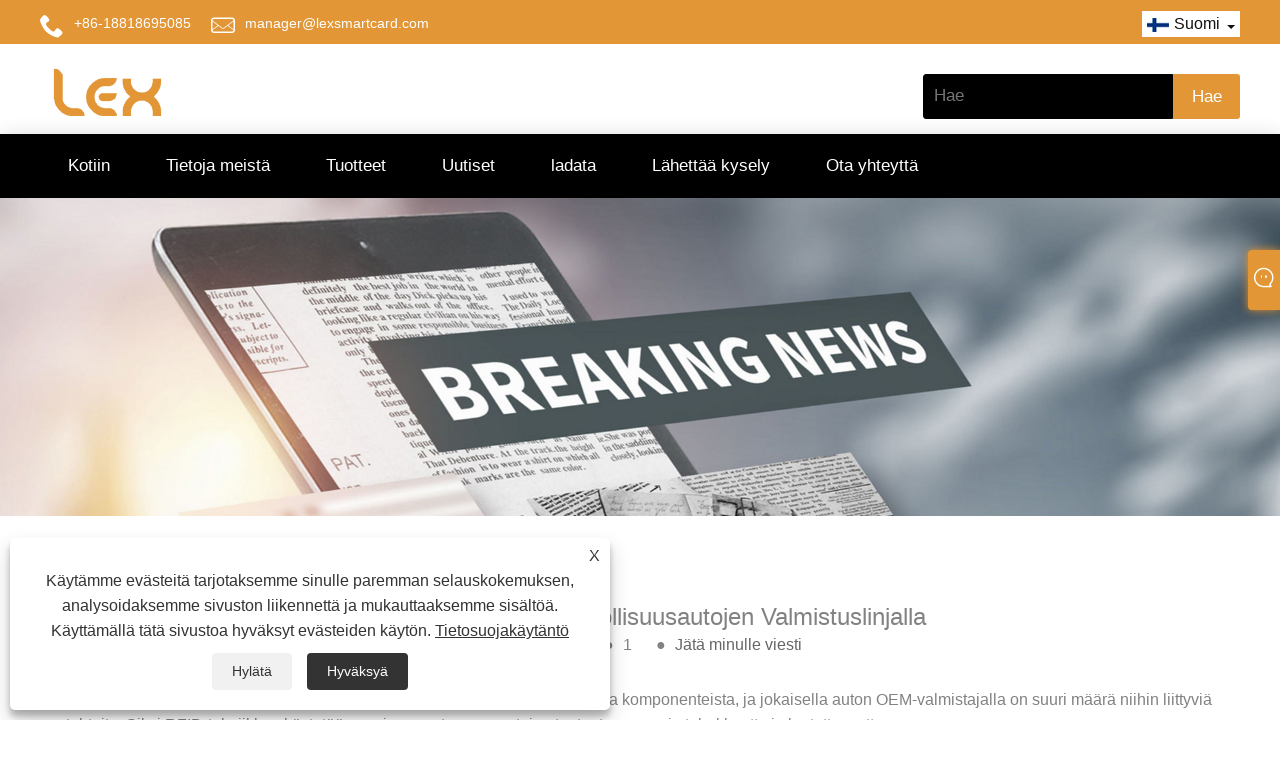

--- FILE ---
content_type: text/html; charset=utf-8
request_url: https://fi.lexsmartcard.com/news-show-910103.html
body_size: 10961
content:

<!DOCTYPE html>
<html lang="fi">
    <head>
        
<title>RFID-lukijan käyttö teollisuusautojen valmistuslinjalla - Uutiset - Shenzhen Lex Smart Technology Co.,ltd</title>
<meta name="keywords" content="RFID-lukijan käyttö teollisuusautojen valmistuslinjalla" />
<meta name="description" content="Shenzhen Lex Smart Technology Co., Ltd: RFID-lukijan käyttö teollisuusautojen valmistuslinjalla" />
<link rel="shortcut icon" href="/upload/6688/20220408105536478338.ico" type="image/x-icon" />
<!-- Global site tag (gtag.js) - Google Analytics -->
<script async src="https://www.googletagmanager.com/gtag/js?id=G-LFJLYXZKLW"></script>
<script>
  window.dataLayer = window.dataLayer || [];
  function gtag(){dataLayer.push(arguments);}
  gtag('js', new Date());

  gtag('config', 'G-LFJLYXZKLW');
</script>
<link rel="dns-prefetch" href="https://style.trade-cloud.com.cn" />
<link rel="dns-prefetch" href="https://i.trade-cloud.com.cn" />
        <meta name="robots" content="index,follow">
        <meta name="distribution" content="Global" />
        <meta name="googlebot" content="all" />
        <meta property="og:type" content="news" />
        <meta property="og:url" content="https://fi.lexsmartcard.com/news-show-910103.html" />
        <meta property="og:title" content="RFID-lukijan käyttö teollisuusautojen valmistuslinjalla - Uutiset - Shenzhen Lex Smart Technology Co.,ltd" />
        <meta property="og:description" content="Shenzhen Lex Smart Technology Co., Ltd: RFID-lukijan käyttö teollisuusautojen valmistuslinjalla" />
        <meta property="og:site_name" content="https://fi.lexsmartcard.com" />
        <script type="application/ld+json">[
  {
    "@context": "https://schema.org/",
    "@type": "BreadcrumbList",
    "ItemListElement": [
      {
        "@type": "ListItem",
        "Name": "Koti",
        "Position": 1,
        "Item": "https://fi.lexsmartcard.com/"
      },
      {
        "@type": "ListItem",
        "Name": "Uutiset",
        "Position": 2,
        "Item": "https://fi.lexsmartcard.com/news.html"
      },
      {
        "@type": "ListItem",
        "Name": "Teollisuuden uutisia",
        "Position": 3,
        "Item": "https://fi.lexsmartcard.com/news-79027.html"
      },
      {
        "@type": "ListItem",
        "Name": "RFID-lukijan käyttö teollisuusautojen valmistuslinjalla",
        "Position": 4,
        "Item": "https://fi.lexsmartcard.com/news-show-910103.html"
      }
    ]
  },
  {
    "@context": "http://schema.org",
    "@type": "NewsArticle",
    "MainEntityOfPage": {
      "@type": "WebPage",
      "@id": "https://fi.lexsmartcard.com/news-show-910103.html"
    },
    "Headline": "RFID-lukijan käyttö teollisuusautojen valmistuslinjalla - Uutiset - Shenzhen Lex Smart Technology Co.,ltd",
    "Image": {
      "@type": "ImageObject",
      "Url": "https://fi.lexsmartcard.com/upload/6688/20220429092455332362.jpg"
    },
    "DatePublished": "2022-04-29T09:24:56.0000000Z",
    "Author": {
      "@type": "Organization",
      "Name": "Shenzhen Lex Smart Co., Ltd.",
      "Url": "https://fi.lexsmartcard.com/",
      "Logo": null
    },
    "Publisher": {
      "@type": "Organization",
      "Name": "Shenzhen Lex Smart Co., Ltd.",
      "Url": null,
      "Logo": {
        "@type": "ImageObject",
        "Url": "https://fi.lexsmartcard.com/upload/6688/20220322131520808321.png"
      }
    },
    "Description": "Shenzhen Lex Smart Technology Co., Ltd: RFID-lukijan käyttö teollisuusautojen valmistuslinjalla"
  }
]</script>
        <link rel="alternate" hreflang="en"  href="https://www.lexsmartcard.com/news-show-883622.html"/>
<link rel="alternate" hreflang="x-default"  href="https://www.lexsmartcard.com/news-show-883622.html"/>
<link rel="alternate" hreflang="es"  href="https://es.lexsmartcard.com/news-show-909610.html"/>
<link rel="alternate" hreflang="pt"  href="https://pt.lexsmartcard.com/news-show-909649.html"/>
<link rel="alternate" hreflang="ru"  href="https://ru.lexsmartcard.com/news-show-909657.html"/>
<link rel="alternate" hreflang="fr"  href="https://fr.lexsmartcard.com/news-show-909688.html"/>
<link rel="alternate" hreflang="ja"  href="https://ja.lexsmartcard.com/news-show-909717.html"/>
<link rel="alternate" hreflang="de"  href="https://de.lexsmartcard.com/news-show-909746.html"/>
<link rel="alternate" hreflang="vi"  href="https://vi.lexsmartcard.com/news-show-909789.html"/>
<link rel="alternate" hreflang="it"  href="https://it.lexsmartcard.com/news-show-909817.html"/>
<link rel="alternate" hreflang="nl"  href="https://nl.lexsmartcard.com/news-show-909827.html"/>
<link rel="alternate" hreflang="th"  href="https://th.lexsmartcard.com/news-show-909866.html"/>
<link rel="alternate" hreflang="pl"  href="https://pl.lexsmartcard.com/news-show-909891.html"/>
<link rel="alternate" hreflang="ko"  href="https://ko.lexsmartcard.com/news-show-909927.html"/>
<link rel="alternate" hreflang="sv"  href="https://sv.lexsmartcard.com/news-show-909958.html"/>
<link rel="alternate" hreflang="hu"  href="https://hu.lexsmartcard.com/news-show-909987.html"/>
<link rel="alternate" hreflang="ms"  href="https://ms.lexsmartcard.com/news-show-910023.html"/>
<link rel="alternate" hreflang="bn"  href="https://bn.lexsmartcard.com/news-show-910072.html"/>
<link rel="alternate" hreflang="da"  href="https://da.lexsmartcard.com/news-show-910064.html"/>
<link rel="alternate" hreflang="fi"  href="https://fi.lexsmartcard.com/news-show-910103.html"/>
<link rel="alternate" hreflang="hi"  href="https://hi.lexsmartcard.com/news-show-910132.html"/>
<link rel="alternate" hreflang="tl"  href="https://tl.lexsmartcard.com/news-show-910161.html"/>
<link rel="alternate" hreflang="tr"  href="https://tr.lexsmartcard.com/news-show-910218.html"/>
<link rel="alternate" hreflang="ga"  href="https://ga.lexsmartcard.com/news-show-910219.html"/>
<link rel="alternate" hreflang="ar"  href="https://ar.lexsmartcard.com/news-show-910248.html"/>
<link rel="alternate" hreflang="id"  href="https://id.lexsmartcard.com/news-show-910277.html"/>
<link rel="alternate" hreflang="no"  href="https://no.lexsmartcard.com/news-show-910306.html"/>
<link rel="alternate" hreflang="ur"  href="https://ur.lexsmartcard.com/news-show-910339.html"/>
<link rel="alternate" hreflang="cs"  href="https://cs.lexsmartcard.com/news-show-910387.html"/>
<link rel="alternate" hreflang="el"  href="https://el.lexsmartcard.com/news-show-910384.html"/>
<link rel="alternate" hreflang="uk"  href="https://uk.lexsmartcard.com/news-show-910422.html"/>
<link rel="alternate" hreflang="jv"  href="https://jw.lexsmartcard.com/news-show-910451.html"/>
<link rel="alternate" hreflang="fa"  href="https://fa.lexsmartcard.com/news-show-910480.html"/>
<link rel="alternate" hreflang="ta"  href="https://ta.lexsmartcard.com/news-show-910534.html"/>
<link rel="alternate" hreflang="te"  href="https://te.lexsmartcard.com/news-show-910527.html"/>
<link rel="alternate" hreflang="ne"  href="https://ne.lexsmartcard.com/news-show-910581.html"/>
<link rel="alternate" hreflang="my"  href="https://my.lexsmartcard.com/news-show-910590.html"/>
<link rel="alternate" hreflang="bg"  href="https://bg.lexsmartcard.com/news-show-910625.html"/>
<link rel="alternate" hreflang="lo"  href="https://lo.lexsmartcard.com/news-show-910654.html"/>
<link rel="alternate" hreflang="la"  href="https://la.lexsmartcard.com/news-show-910683.html"/>
<link rel="alternate" hreflang="kk"  href="https://kk.lexsmartcard.com/news-show-910712.html"/>
<link rel="alternate" hreflang="eu"  href="https://eu.lexsmartcard.com/news-show-910741.html"/>
<link rel="alternate" hreflang="az"  href="https://az.lexsmartcard.com/news-show-910770.html"/>
<link rel="alternate" hreflang="sk"  href="https://sk.lexsmartcard.com/news-show-910799.html"/>
<link rel="alternate" hreflang="mk"  href="https://mk.lexsmartcard.com/news-show-910828.html"/>
<link rel="alternate" hreflang="lt"  href="https://lt.lexsmartcard.com/news-show-910857.html"/>
<link rel="alternate" hreflang="et"  href="https://et.lexsmartcard.com/news-show-910886.html"/>
<link rel="alternate" hreflang="ro"  href="https://ro.lexsmartcard.com/news-show-910915.html"/>
<link rel="alternate" hreflang="sl"  href="https://sl.lexsmartcard.com/news-show-910964.html"/>
<link rel="alternate" hreflang="mr"  href="https://mr.lexsmartcard.com/news-show-910967.html"/>
<link rel="alternate" hreflang="sr"  href="https://sr.lexsmartcard.com/news-show-911003.html"/>

        
<meta http-equiv="X-UA-Compatible" content="IE=edge">
<meta http-equiv="Content-Type" content="text/html; charset=UTF-8" />
<meta name="viewport" content="width=device-width,initial-scale=1,minimum-scale=1,maximum-scale=1,user-scalable=no" />
<meta name="format-detection" content="telephone=no" />
<meta name="apple-mobile-web-app-capable" content="yes" />
<meta name="apple-mobile-web-app-status-bar-style" content="black" />
<link href="https://style.trade-cloud.com.cn/Template/102/css/bootstrap.css" rel="stylesheet" type="text/css">
<link href="https://style.trade-cloud.com.cn/Template/102/css/style.css" rel="stylesheet" type="text/css">
<link href="https://style.trade-cloud.com.cn/Template/102/css/poposlides.css" rel="stylesheet" type="text/css">
<link href="https://style.trade-cloud.com.cn/Template/102/css/language.css" rel="stylesheet">
<script src="https://style.trade-cloud.com.cn/Template/102/js/jquery.min.js"></script>

<link href="https://style.trade-cloud.com.cn/NewCss/css/fonts/iconfont.css" rel="stylesheet" />
<link href="https://style.trade-cloud.com.cn/Template/102/css/im.css" rel="stylesheet" />
<link href="https://style.trade-cloud.com.cn/Template/102/css/mobile_contact.css" rel="stylesheet" />
        
        
<link rel="stylesheet" type="text/css" href="https://style.trade-cloud.com.cn/Template/102/css/product.css">
<link rel="stylesheet" type="text/css" href="https://style.trade-cloud.com.cn/Template/102/css/product_mobile.css">
<link href="https://style.trade-cloud.com.cn/NewCss/css/other.css?v=0.0.1" rel="stylesheet">

        <style type="text/css">
            .prev-next {
                margin-top: 30px;
            }

                .prev-next span,
                .prev-next a {
                    display: inline-block;
                    font-size: 14px;
                    line-height: 20px;
                    font-weight: 700;
                }
        </style>
    </head>
    <body>
        <div class="cont">
            
<header>
    <nav class="topbar">
        <section class="layout1">
            <div class="head-contact">
                <div class="head-phone"><span data-txt="Phone"><b><a href="tel:+86-18818695085" title="+86-18818695085">+86-18818695085</a></b></span><a href="tel:+86-18818695085" title="+86-18818695085"></a></div>
                <div class="head-email"><span data-txt="Email"><b><a href="/message.html" title="manager@lexsmartcard.com">manager@lexsmartcard.com</a></b></span><a href="mailto:manager@lexsmartcard.com" title="manager@lexsmartcard.com"></a></div>
                  <div class="toptag"></div>
            </div>
          
            <div class="language pc-language">
                <div class="language-info">
                    <div class="language-title">
                        <div class="language-flag">
                            <a title="Suomi"><b class="country-flag"><img src="/upload/fi.gif" alt="Suomi" title="Suomi"></b><span>Suomi</span></a>
                        </div>
                        <b class="language-ico"></b>
                    </div>
                    <div class="language-cont">
                        <ul>
                            <li class="language-flag"><a href="https://www.lexsmartcard.com" title="English"><b class="country-flag"><img title="English" alt="English" src="/upload/en.gif"></b><span>English</span></a></li><li class="language-flag"><a href="//es.lexsmartcard.com" title="Español"><b class="country-flag"><img title="Español" alt="Español" src="/upload/es.gif"></b><span>Español </span></a></li><li class="language-flag"><a href="//pt.lexsmartcard.com" title="Português"><b class="country-flag"><img title="Português" alt="Português" src="/upload/pt.gif"></b><span>Português </span></a></li><li class="language-flag"><a href="//ru.lexsmartcard.com" title="русский"><b class="country-flag"><img title="русский" alt="русский" src="/upload/ru.gif"></b><span>русский </span></a></li><li class="language-flag"><a href="//fr.lexsmartcard.com" title="Français"><b class="country-flag"><img title="Français" alt="Français" src="/upload/fr.gif"></b><span>Français </span></a></li><li class="language-flag"><a href="//ja.lexsmartcard.com" title="日本語"><b class="country-flag"><img title="日本語" alt="日本語" src="/upload/ja.gif"></b><span>日本語 </span></a></li><li class="language-flag"><a href="//de.lexsmartcard.com" title="Deutsch"><b class="country-flag"><img title="Deutsch" alt="Deutsch" src="/upload/de.gif"></b><span>Deutsch </span></a></li><li class="language-flag"><a href="//vi.lexsmartcard.com" title="tiếng Việt"><b class="country-flag"><img title="tiếng Việt" alt="tiếng Việt" src="/upload/vi.gif"></b><span>tiếng Việt </span></a></li><li class="language-flag"><a href="//it.lexsmartcard.com" title="Italiano"><b class="country-flag"><img title="Italiano" alt="Italiano" src="/upload/it.gif"></b><span>Italiano </span></a></li><li class="language-flag"><a href="//nl.lexsmartcard.com" title="Nederlands"><b class="country-flag"><img title="Nederlands" alt="Nederlands" src="/upload/nl.gif"></b><span>Nederlands </span></a></li><li class="language-flag"><a href="//th.lexsmartcard.com" title="ภาษาไทย"><b class="country-flag"><img title="ภาษาไทย" alt="ภาษาไทย" src="/upload/th.gif"></b><span>ภาษาไทย </span></a></li><li class="language-flag"><a href="//pl.lexsmartcard.com" title="Polski"><b class="country-flag"><img title="Polski" alt="Polski" src="/upload/pl.gif"></b><span>Polski </span></a></li><li class="language-flag"><a href="//ko.lexsmartcard.com" title="한국어"><b class="country-flag"><img title="한국어" alt="한국어" src="/upload/ko.gif"></b><span>한국어 </span></a></li><li class="language-flag"><a href="//sv.lexsmartcard.com" title="Svenska"><b class="country-flag"><img title="Svenska" alt="Svenska" src="/upload/sv.gif"></b><span>Svenska </span></a></li><li class="language-flag"><a href="//hu.lexsmartcard.com" title="magyar"><b class="country-flag"><img title="magyar" alt="magyar" src="/upload/hu.gif"></b><span>magyar </span></a></li><li class="language-flag"><a href="//ms.lexsmartcard.com" title="Malay"><b class="country-flag"><img title="Malay" alt="Malay" src="/upload/ms.gif"></b><span>Malay </span></a></li><li class="language-flag"><a href="//bn.lexsmartcard.com" title="বাংলা ভাষার"><b class="country-flag"><img title="বাংলা ভাষার" alt="বাংলা ভাষার" src="/upload/bn.gif"></b><span>বাংলা ভাষার </span></a></li><li class="language-flag"><a href="//da.lexsmartcard.com" title="Dansk"><b class="country-flag"><img title="Dansk" alt="Dansk" src="/upload/da.gif"></b><span>Dansk </span></a></li><li class="language-flag"><a href="//fi.lexsmartcard.com" title="Suomi"><b class="country-flag"><img title="Suomi" alt="Suomi" src="/upload/fi.gif"></b><span>Suomi </span></a></li><li class="language-flag"><a href="//hi.lexsmartcard.com" title="हिन्दी"><b class="country-flag"><img title="हिन्दी" alt="हिन्दी" src="/upload/hi.gif"></b><span>हिन्दी </span></a></li><li class="language-flag"><a href="//tl.lexsmartcard.com" title="Pilipino"><b class="country-flag"><img title="Pilipino" alt="Pilipino" src="/upload/tl.gif"></b><span>Pilipino </span></a></li><li class="language-flag"><a href="//tr.lexsmartcard.com" title="Türkçe"><b class="country-flag"><img title="Türkçe" alt="Türkçe" src="/upload/tr.gif"></b><span>Türkçe </span></a></li><li class="language-flag"><a href="//ga.lexsmartcard.com" title="Gaeilge"><b class="country-flag"><img title="Gaeilge" alt="Gaeilge" src="/upload/ga.gif"></b><span>Gaeilge </span></a></li><li class="language-flag"><a href="//ar.lexsmartcard.com" title="العربية"><b class="country-flag"><img title="العربية" alt="العربية" src="/upload/ar.gif"></b><span>العربية </span></a></li><li class="language-flag"><a href="//id.lexsmartcard.com" title="Indonesia"><b class="country-flag"><img title="Indonesia" alt="Indonesia" src="/upload/id.gif"></b><span>Indonesia </span></a></li><li class="language-flag"><a href="//no.lexsmartcard.com" title="Norsk‎"><b class="country-flag"><img title="Norsk‎" alt="Norsk‎" src="/upload/no.gif"></b><span>Norsk‎ </span></a></li><li class="language-flag"><a href="//ur.lexsmartcard.com" title="تمل"><b class="country-flag"><img title="تمل" alt="تمل" src="/upload/urdu.gif"></b><span>تمل </span></a></li><li class="language-flag"><a href="//cs.lexsmartcard.com" title="český"><b class="country-flag"><img title="český" alt="český" src="/upload/cs.gif"></b><span>český </span></a></li><li class="language-flag"><a href="//el.lexsmartcard.com" title="ελληνικά"><b class="country-flag"><img title="ελληνικά" alt="ελληνικά" src="/upload/el.gif"></b><span>ελληνικά </span></a></li><li class="language-flag"><a href="//uk.lexsmartcard.com" title="український"><b class="country-flag"><img title="український" alt="український" src="/upload/uk.gif"></b><span>український </span></a></li><li class="language-flag"><a href="//jw.lexsmartcard.com" title="Javanese"><b class="country-flag"><img title="Javanese" alt="Javanese" src="/upload/javanese.gif"></b><span>Javanese </span></a></li><li class="language-flag"><a href="//fa.lexsmartcard.com" title="فارسی"><b class="country-flag"><img title="فارسی" alt="فارسی" src="/upload/fa.gif"></b><span>فارسی </span></a></li><li class="language-flag"><a href="//ta.lexsmartcard.com" title="தமிழ்"><b class="country-flag"><img title="தமிழ்" alt="தமிழ்" src="/upload/tamil.gif"></b><span>தமிழ் </span></a></li><li class="language-flag"><a href="//te.lexsmartcard.com" title="తెలుగు"><b class="country-flag"><img title="తెలుగు" alt="తెలుగు" src="/upload/telugu.gif"></b><span>తెలుగు </span></a></li><li class="language-flag"><a href="//ne.lexsmartcard.com" title="नेपाली"><b class="country-flag"><img title="नेपाली" alt="नेपाली" src="/upload/nepali.gif"></b><span>नेपाली </span></a></li><li class="language-flag"><a href="//my.lexsmartcard.com" title="Burmese"><b class="country-flag"><img title="Burmese" alt="Burmese" src="/upload/my.gif"></b><span>Burmese </span></a></li><li class="language-flag"><a href="//bg.lexsmartcard.com" title="български"><b class="country-flag"><img title="български" alt="български" src="/upload/bg.gif"></b><span>български </span></a></li><li class="language-flag"><a href="//lo.lexsmartcard.com" title="ລາວ"><b class="country-flag"><img title="ລາວ" alt="ລາວ" src="/upload/lo.gif"></b><span>ລາວ </span></a></li><li class="language-flag"><a href="//la.lexsmartcard.com" title="Latine"><b class="country-flag"><img title="Latine" alt="Latine" src="/upload/la.gif"></b><span>Latine </span></a></li><li class="language-flag"><a href="//kk.lexsmartcard.com" title="Қазақша"><b class="country-flag"><img title="Қазақша" alt="Қазақша" src="/upload/kk.gif"></b><span>Қазақша </span></a></li><li class="language-flag"><a href="//eu.lexsmartcard.com" title="Euskal"><b class="country-flag"><img title="Euskal" alt="Euskal" src="/upload/eu.gif"></b><span>Euskal </span></a></li><li class="language-flag"><a href="//az.lexsmartcard.com" title="Azərbaycan"><b class="country-flag"><img title="Azərbaycan" alt="Azərbaycan" src="/upload/az.gif"></b><span>Azərbaycan </span></a></li><li class="language-flag"><a href="//sk.lexsmartcard.com" title="Slovenský jazyk"><b class="country-flag"><img title="Slovenský jazyk" alt="Slovenský jazyk" src="/upload/sk.gif"></b><span>Slovenský jazyk </span></a></li><li class="language-flag"><a href="//mk.lexsmartcard.com" title="Македонски"><b class="country-flag"><img title="Македонски" alt="Македонски" src="/upload/mk.gif"></b><span>Македонски </span></a></li><li class="language-flag"><a href="//lt.lexsmartcard.com" title="Lietuvos"><b class="country-flag"><img title="Lietuvos" alt="Lietuvos" src="/upload/lt.gif"></b><span>Lietuvos </span></a></li><li class="language-flag"><a href="//et.lexsmartcard.com" title="Eesti Keel"><b class="country-flag"><img title="Eesti Keel" alt="Eesti Keel" src="/upload/et.gif"></b><span>Eesti Keel </span></a></li><li class="language-flag"><a href="//ro.lexsmartcard.com" title="Română"><b class="country-flag"><img title="Română" alt="Română" src="/upload/ro.gif"></b><span>Română </span></a></li><li class="language-flag"><a href="//sl.lexsmartcard.com" title="Slovenski"><b class="country-flag"><img title="Slovenski" alt="Slovenski" src="/upload/sl.gif"></b><span>Slovenski </span></a></li><li class="language-flag"><a href="//mr.lexsmartcard.com" title="मराठी"><b class="country-flag"><img title="मराठी" alt="मराठी" src="/upload/marathi.gif"></b><span>मराठी </span></a></li><li class="language-flag"><a href="//sr.lexsmartcard.com" title="Srpski језик"><b class="country-flag"><img title="Srpski језик" alt="Srpski језик" src="/upload/sr.gif"></b><span>Srpski језик </span></a></li>
                        </ul>
                    </div>
                </div>
            </div>
            <div class="transall"></div>
            <div class="clear"></div>
        </section>
    </nav>
    <div class="top">
        <div class="fl">
            <div class="logo">
                <a href="/"><img src="/upload/6688/20220322131520808321.png" alt="RFID-lukijan käyttö teollisuusautojen valmistuslinjalla - Uutiset - Shenzhen Lex Smart Technology Co.,ltd" title="RFID-lukijan käyttö teollisuusautojen valmistuslinjalla - Uutiset - Shenzhen Lex Smart Technology Co.,ltd"></a>
            </div>
        </div>
        <div class="fr">
            <div class="ss">
                <input type="text" class="sk" name="txtSearch" id="txtSearch" placeholder="Hae" value="">
                <input type="button" name="button" class="sbtn" value="Hae" onclick="validate11()" id="btnSearch">
            </div>
        </div>
        <script>
            function validate11() {
                if ($("input#txtSearch").val() == "") {
                    alert("Anna aiheesi");
                    $("input#txtSearch").focus();
                    return false;
                }
                window.location.href = "/products.html?Keywords=" + $("input#txtSearch").val();
            }
        </script>
    </div>
    <div id="nav">
        <ul class="nav_en site_306414">
            <li><a href="https://fi.lexsmartcard.com/" title="Kotiin">Kotiin</a></li><li><a href="https://fi.lexsmartcard.com/about.html" title="Tietoja meistä">Tietoja meistä</a></li><li onmouseover="displaySubMenu(this)" onmouseout="hideSubMenu(this)"><a href="https://fi.lexsmartcard.com/products.html" title="Tuotteet">Tuotteet</a><ul class="submenu"><li onmouseover="displaySubMenu(this)" onmouseout="hideSubMenu(this)"><a title="Älykortti" href="/smart-card">Älykortti</a><ul class="side_nav_ul_3"><li><a title="13,56 MHz HF-älykortti" href="/13-56mhz-hf-smart-card">13,56 MHz HF-älykortti</a></li><li><a title="125KHZ LF-älykortti" href="/125khz-lf-smart-card">125KHZ LF-älykortti</a></li><li><a title="860-960MHZ UHF-älykortti" href="/860-960mhz-uhf-smart-card">860-960MHZ UHF-älykortti</a></li><li><a title="Yhteystietokortti" href="/contact-card">Yhteystietokortti</a></li><li><a title="Kaksisiruiset älykortit" href="/dual-chips-smart-cards">Kaksisiruiset älykortit</a></li><li><a title="Paperinen RFID-lippukortti" href="/rfid-paper-ticket-card">Paperinen RFID-lippukortti</a></li><li><a title="RFID-estokortti" href="/rfid-blocking-card">RFID-estokortti</a></li></ul></li><li onmouseover="displaySubMenu(this)" onmouseout="hideSubMenu(this)"><a title="RFID-avaimenperät" href="/rfid-key-fobs">RFID-avaimenperät</a><ul class="side_nav_ul_3"><li><a title="ABS RFID avaimenperät" href="/abs-rfid-key-fobs">ABS RFID avaimenperät</a></li><li><a title="Epoksi RFID-avaimenperät" href="/epoxy-rfid-key-fobs">Epoksi RFID-avaimenperät</a></li></ul></li><li onmouseover="displaySubMenu(this)" onmouseout="hideSubMenu(this)"><a title="RFID-ranneke" href="/rfid-wristband">RFID-ranneke</a><ul class="side_nav_ul_3"><li><a title="Silikoninen RFID-ranneke" href="/silicone-rfid-wristband">Silikoninen RFID-ranneke</a></li><li><a title="PVC RFID ranneke" href="/pvc-rfid-wristband">PVC RFID ranneke</a></li><li><a title="Nylon RFID-ranneke" href="/nylon-rfid-wristband">Nylon RFID-ranneke</a></li><li><a title="Kertakäyttöinen RFID-ranneke" href="/disposable-rfid-wristband">Kertakäyttöinen RFID-ranneke</a></li></ul></li><li onmouseover="displaySubMenu(this)" onmouseout="hideSubMenu(this)"><a title="PVC-kortti" href="/pvc-card">PVC-kortti</a><ul class="side_nav_ul_3"><li><a title="PVC-kortin tulostus" href="/printing-pvc-card">PVC-kortin tulostus</a></li><li><a title="PVC-magneettiraitakortti" href="/pvc-magnetic-stripe-card">PVC-magneettiraitakortti</a></li><li><a title="Epäsäännöllisen muotoinen PVC-kortti" href="/irregular-shape-pvc-card">Epäsäännöllisen muotoinen PVC-kortti</a></li></ul></li><li onmouseover="displaySubMenu(this)" onmouseout="hideSubMenu(this)"><a title="RFID-tarrat/tunnisteet" href="/rfid-labels-tags">RFID-tarrat/tunnisteet</a><ul class="side_nav_ul_3"><li><a title="RFID-pesutunnisteet" href="/rfid-laundry-tags">RFID-pesutunnisteet</a></li><li><a title="RFID-korutunnisteet" href="/rfid-jewelry-tags">RFID-korutunnisteet</a></li><li><a title="RFID-kirjastotunnisteet" href="/rfid-library-tags">RFID-kirjastotunnisteet</a></li><li><a title="RFID-tuulilasitunnisteet" href="/rfid-windshield-tags">RFID-tuulilasitunnisteet</a></li><li><a title="Teollisuuden RFID-tunnisteet" href="/rfid-industrial-tags">Teollisuuden RFID-tunnisteet</a></li><li><a title="RFID-tarrat/tarrat/tunnisteet" href="/rfid-stickers-labels-tags">RFID-tarrat/tarrat/tunnisteet</a></li><li><a title="RFID Anti-Metal Tagit" href="/rfid-anti-metal-tags">RFID Anti-Metal Tagit</a></li><li><a title="RFID-vaatetunnisteet" href="/rfid-apparel-tags">RFID-vaatetunnisteet</a></li><li><a title="RFID-eläintunnisteet" href="/rfid-animal-tags">RFID-eläintunnisteet</a></li></ul></li><li onmouseover="displaySubMenu(this)" onmouseout="hideSubMenu(this)"><a title="NFC-tuotteet" href="/nfc-products">NFC-tuotteet</a><ul class="side_nav_ul_3"><li><a title="NFC-kortti" href="/nfc-card">NFC-kortti</a></li><li><a title="NFC-tunnisteet" href="/nfc-tags">NFC-tunnisteet</a></li><li><a title="NFC avaimenperät" href="/nfc-key-fobs">NFC avaimenperät</a></li><li><a title="NFC rannekkeet" href="/nfc-wristbands">NFC rannekkeet</a></li><li><a title="NFC-kortinlukija/kirjoitin" href="/nfc-card-reader-writer">NFC-kortinlukija/kirjoitin</a></li></ul></li><li onmouseover="displaySubMenu(this)" onmouseout="hideSubMenu(this)"><a title="RFID-lukija/RFID-kirjoitin" href="/rfid-reader-rfid-writer">RFID-lukija/RFID-kirjoitin</a><ul class="side_nav_ul_3"><li><a title="13,56 MHz RFID-lukija" href="/13-56mhz-rfid-reader">13,56 MHz RFID-lukija</a></li><li><a title="125 kHz RFID-lukija" href="/125khz-rfid-reader">125 kHz RFID-lukija</a></li><li><a title="UHF RFID-lukija" href="/uhf-rfid-reader">UHF RFID-lukija</a></li><li><a title="RFID-kirjoitin" href="/rfid-writer">RFID-kirjoitin</a></li><li><a title="Kosketa Näppäimistön käytönhallinta" href="/touch-keypad-access-control">Kosketa Näppäimistön käytönhallinta</a></li><li><a title="Työajan läsnäolokoneet" href="/time-attendance-machines">Työajan läsnäolokoneet</a></li><li><a title="Kädessä pidettävät RFID-lukijat/kloonauslaitteet" href="/handheld-rfid-readers-cloners">Kädessä pidettävät RFID-lukijat/kloonauslaitteet</a></li></ul></li></ul></li><li onmouseover="displaySubMenu(this)" onmouseout="hideSubMenu(this)"><a href="https://fi.lexsmartcard.com/news.html" title="Uutiset">Uutiset</a><ul class="submenu"><li><a title="Yrityksen uutiset" href="/news-79026.html">Yrityksen uutiset</a></li><li><a title="Teollisuuden uutisia" href="/news-79027.html">Teollisuuden uutisia</a></li><li><a title="FAQ" href="/news-79028.html">FAQ</a></li></ul></li><li><a href="https://fi.lexsmartcard.com/download.html" title="ladata">ladata</a></li><li><a href="https://fi.lexsmartcard.com/message.html" title="Lähettää kysely">Lähettää kysely</a></li><li><a href="https://fi.lexsmartcard.com/contact.html" title="Ota yhteyttä">Ota yhteyttä</a></li>
            <div class="clr"></div>
        </ul>
        <span class="fl">Navigointi</span>
        <span class="fr nbtn">Menu</span>
    </div>
</header>

            <div class="banner page-banner" id="body">
                <div class="page-bannertxt">
                    
                </div>
                <a class="item"><img src="/upload/6688/20220322094557233785.jpg" alt="Uutiset" title="Uutiset"></a>
            </div>
            <div class="block">
                <div class="layout">
                    <div class="position">
                        <a href="/">
                            Koti</a>
                        <span>></span>
                        <a href="/news.html">
                            Uutiset</a>
                        <span>></span>
                        <a href="/news-79027.html">Teollisuuden uutisia</a>
                    </div>
                    <div class="classes">
                        <h1>
                            RFID-lukijan käyttö teollisuusautojen valmistuslinjalla</h1>
                        <div class="class-info">
                            <div class="date">
                                <span><i>● </i>
                                    2022-04-29
                                </span>
                                <span id="viewCount"><i>● </i>- </span>
                                <span><i>● </i><a href="#Leave">Jätä minulle viesti </a></span>
                            </div>
                        </div>
                        <div class="class-name">
                        </div>
                        <div class="class-content">
                            <p>Autoteollisuus on kattava kokoonpanoteollisuus. Auto koostuu tuhansista osista ja komponenteista, ja jokaisella auton OEM-valmistajalla on suuri määrä niihin liittyviä osatehtaita. Siksi RFID-tekniikkaa käytetään usein parantamaan autojen tuotantoprosessin tehokkuutta ja luotettavuutta.</p>
<p>Koska auto kootaan yleensä kymmenistä tuhansista osista, on usein virhe hallita niin suurta määrää osia ja monimutkaisia ​​valmistusprosesseja. Siksi autonvalmistajat ottavat aktiivisesti käyttöön<a href="https://www.lexsmartcard.com/rfid-reader-rfid-writer" target="_blank">RFID-tekniikka</a>tarjota tehokkaampia hallintaratkaisuja osien valmistukseen ja ajoneuvojen kokoonpanoon.</p>Yleisesti ottaen valmistajat liittävät<a href="https://www.lexsmartcard.com/rfid-reader-rfid-writer" target="_blank">Elektroniset RFID-tunnisteet</a>suoraan osiin. Tällaisilla osilla on yleensä korkean arvon ominaisuudet, korkeammat turvallisuusvaatimukset ja helppo sekoittaa osien välillä. RFID-lukijoiden käyttö tunnistaa ne tehokkaasti. ja tällaisten osien seuranta.<br />Lisäksi,<a href="https://www.lexsmartcard.com/rfid-reader-rfid-writer" target="_blank">Elektroniset RFID-tunnisteet</a>voidaan myös liimata pakkauksiin tai kuljetustelineisiin, jotta osia voidaan hallita tasaisesti ja RFID-laitteiden sovelluskustannuksia voidaan vähentää, mikä on ilmeisesti sopivampi sellaisille suurille, pienille ja erittäin standardoiduille osille. .<br />
<p>Autonvalmistuksen kokoonpanoprosessissa siirtyminen viivakoodista RFID:hen on parantanut huomattavasti tuotannon hallinnan joustavuutta.</p>
<p>Älykkään RFID-tunnistusjärjestelmän käyttö autojen tuotantolinjalla voi välittää eri autojen tuotantolinjoilla reaaliajassa kerätyt tuotantotiedot ja laadunvalvontatiedot materiaalihallinnan, tuotannon ajoituksen, laadunvarmistuksen ja muille asiaan liittyville osastoille, jotta toteuttaa paremmin Raaka-ainetoimitukset, tuotannon ajoitus, myyntipalvelu, laadunvalvonta ja ajoneuvon elinkaaren ajan laadun seuranta.</p>
<p>Kaiken kaikkiaan RFID-tekniikka on parantanut huomattavasti autotuotannon digitaalista tasoa. Siihen liittyvien sovellustekniikoiden ja ratkaisujen jatkuva kypsyys tuo entistä enemmän apua autotuotantoon.</p>
<p>
	<img src="https://i.trade-cloud.com.cn/upload/6688/image/20220429/iso-iec-14443-typea-iso-iec-15693-usb-rfid-dual-interface-smart-card-reader-643490_61092.jpg" alt="" />
</p>
                        </div>
                        <div class="prev-next">
                            <div class="prev-news"><span>Edellinen:</span><a href="/news-show-910102.html" title="Haalistuuko PVC-kortin väri pitkän käytön jälkeen?">Haalistuuko PVC-kortin väri pitkän käytön jälkeen?</a></div>
                             <div class="next-news"><span>Seuraava:</span><a href="/news-show-910104.html" title="Kuinka NFC-tunnisteet ja lukijat toimivat?">Kuinka NFC-tunnisteet ja lukijat toimivat?</a></div>
                        </div>
                    </div>
                    <div class="a2a_kit a2a_kit_size_32 a2a_default_style">
                        <a class="a2a_dd" href="https://www.addtoany.com/share"></a>
                        <a class="a2a_button_facebook"></a>
                        <a class="a2a_button_twitter"></a>
                        <a class="a2a_button_pinterest"></a>
                        <a class="a2a_button_linkedin"></a>
                    </div>
                    <script async src="https://static.addtoany.com/menu/page.js"></script>
                </div>
            </div>

            <div class="block news-inquiry" id="Leave">
                <div class="layout">

                    <div class="classes">


                        <div class="class-content">

                            <div class="inquiry">
                                <h3>Lähetä kysely</h3>
                                <form class="form" id="ContactForm" data-proid="0">
                                    <div class="form-item col-l-1">
                                        <input placeholder="Aihe*" id="contact_subject" name="Subject" type="text" value="" required>
                                    </div>
                                    <div class="form-item col-r-1">
                                        <input placeholder="Yhtiö" id="contact_company" name="Company" type="text" value="">
                                    </div>
                                    <div class="form-item col-l-1">
                                        <input name="email" placeholder="Sähköposti*" id="contact_email" type="email" value="" required>
                                    </div>
                                    <div class="form-item col-r-1">
                                        <input placeholder="Nimi*" id="contact_name" name="name" type="text" value="" required>
                                    </div>
                                    <div class="form-item col-l-1">
                                        <input placeholder="Puh / whatsapp" id="contact_tel" name="tel" type="text" value="">
                                    </div>
                                    <div class="form-item col-l-2">
                                        <textarea name="content" placeholder="Sisältö*" id="contact_content" required></textarea>
                                    </div>
                                    <div class="form-item">
                                        <button id="submit" type="submit" style="line-height: 40px; border: 1px solid #eee; border-radius: 5px;">Lähetä</button>
                                    </div>
                                </form>
                            </div>
                        </div>
                    </div>
                </div>
            </div>
            <script type="text/javascript">
                ContactForm.addEventListener("submit", (e) => {
                    e.preventDefault();

                    const button = $("#submit");

                    button.attr("disabled", true);

                    var ProID, Subject, Company, Email, Name, Tel, Content;
                    ProID = $("#ContactForm").attr("data-proid").trim();
                    Subject = $("input#contact_subject").val().trim();
                    Company = $("input#contact_company").val().trim();
                    Name = $("input#contact_name").val().trim();
                    Email = $("input#contact_email").val().trim();
                    Tel = $("input#contact_tel").val().trim();
                    Content = $("#contact_content").val();

                    button.html("Please Wait...");

                    var url = window.location.pathname;
                    $.ajax({
                        type: "POST",
                        url: "/AjaxData.ashx",
                        data: "Action=AddBook&Type=NewBook&ProID=" + encodeURIComponent(ProID) + "&Title=" + encodeURIComponent(Subject) + "&Company=" + encodeURIComponent(Company) + "&Email=" + encodeURIComponent(Email)
                            + "&Name=" + encodeURIComponent(Name) + "&Url=" + encodeURIComponent(url) + "&Tel=" + encodeURIComponent(Tel) + "&Content=" + encodeURIComponent(Content),
                        success: function (ret) {
                            if (ret == "200") {
                                window.location.href = "/thank.html";
                            }
                            else {
                                alert(ret);
                                button.html("Lähetä");
                                button.attr("disabled", false);
                            }
                        },
                        error: function (XMLHttpRequest, textStatus, errorThrown) {
                            alert("Erro"); button.html("Lähetä"); button.attr("disabled", false);
                        }
                    });
                });
                $(function () {
                    var newsId = 910103;
                    if (!newsId) return;
                    $.ajax({
                        url: "/Handlers/GetView.ashx",
                        type: "GET",
                        data: { id: newsId, t: new Date().getTime() },
                        cache: false,
                        success: function (res) {
                            $("#viewCount").html('<i>● </i> ' + res);
                        },
                        error: function () {
                            $("#viewCount").html('<i>● </i> -');
                        }
                    });
                    $.ajax({
                        url: "/Handlers/AddView.ashx",
                        type: "POST",
                        data: { id: newsId },
                        cache: false
                    });
                });
            </script>




            





<link href="/OnlineService/11/css/im.css" rel="stylesheet" />
<div class="im">
    <style>
        img {
            border: none;
            max-width: 100%;
        }
    </style>
    <label class="im-l" for="select"><i class="iconfont icon-xiaoxi21"></i></label>
    <input type="checkbox" id="select">
    <div class="box">
        <ul> 
            <li><a class="ri_Teams" href="channingche" title="channingche" target="_blank"><img style="width:25px;" src="/OnlineService/11/images/teams.webp" alt="Skype" /><span>Channing Chan</span></a></li><li><a class="ri_Email" href="/message.html" title="manager@lexsmartcard.com" target="_blank"><img style="width:25px;" src="/OnlineService/11/images/e-mail.webp" alt="E-mail" /><span>Channing  Chan</span></a></li><li><a class="ri_WhatsApp" href="https://api.whatsapp.com/send?phone=0086-18818695085&text=Hello" title="0086-18818695085" target="_blank"><img style="width:25px;" src="/OnlineService/11/images/whatsapp.webp" alt="Whatsapp" /><span>Channing  Chan</span></a></li>
            <li style="padding:5px"><img src="/upload/6688/2022040810553621920.png" alt="QR" /></li>
        </ul>
    </div>
</div>





<script type="text/javascript">
    $(function () {
        $(".privacy-close").click(function () {
            $("#privacy-prompt").css("display", "none");
        });
    });
</script>
<div class="privacy-prompt" id="privacy-prompt">
    <div class="privacy-close">X</div>
    <div class="text">
        Käytämme evästeitä tarjotaksemme sinulle paremman selauskokemuksen, analysoidaksemme sivuston liikennettä ja mukauttaaksemme sisältöä. Käyttämällä tätä sivustoa hyväksyt evästeiden käytön.
        <a href="/privacy-policy.html" rel='nofollow' target="_blank">Tietosuojakäytäntö</a>
    </div>
    <div class="agree-btns">
        <a class="agree-btn" onclick="myFunction()" id="reject-btn" href="javascript:;">Hylätä
        </a>
        <a class="agree-btn" onclick="closeclick()" style="margin-left: 15px;" id="agree-btn" href="javascript:;">Hyväksyä
        </a>
    </div>
</div>
<link href="/css/privacy.css" rel="stylesheet" type="text/css" />
<script src="/js/privacy.js"></script>

<footer  id="myfooter">
    <div class="overlay"></div>
    <div class="container-f">
        <div class="panel1">
            <img src="/upload/6688/20220322131520808321.png" alt="Shenzhen Lex Smart Co., Ltd." title="Shenzhen Lex Smart Co., Ltd." class="o__logo--bottom">
            <div class="foottag" style="display:none;">
                
            </div>
        </div>
        <div class="panel2">
            <h3>Tietoja meistä</h3>
            <ul>
                
            </ul>
        </div>
        <div class="panel3">
            <h3>Pikanavigointi</h3>
            <ul>
                <li><a href="https://fi.lexsmartcard.com/index.html" title="Kotiin">Kotiin</a></li><li><a href="https://fi.lexsmartcard.com/about.html" title="Tietoja meistä">Tietoja meistä</a></li><li><a href="https://fi.lexsmartcard.com/products.html" title="Tuotteet">Tuotteet</a></li><li><a href="https://fi.lexsmartcard.com/news.html" title="Uutiset">Uutiset</a></li><li><a href="https://fi.lexsmartcard.com/download.html" title="ladata">ladata</a></li><li><a href="https://fi.lexsmartcard.com/message.html" title="Lähettää kysely">Lähettää kysely</a></li><li><a href="https://fi.lexsmartcard.com/contact.html" title="Ota yhteyttä">Ota yhteyttä</a></li>
            </ul>
        </div>
        <div class="panel4">
            <h3>Ota meihin yhteyttä</h3>
            <ul>
                <li class="foot-addr"><p>Osoite: Jiayi Industrial Park, Guiyuan Road Village, Guanlan Town, Longhua District, Shen Zhen, Guangdong, Kiina.</p></li>
                <li class="foot-phone"><p>Puh:  +86-18818695085</p></li>
                <li class="foot-email"><p>Sähköposti: <a href="mailto:manager@lexsmartcard.com" title="manager@lexsmartcard.com"> manager@lexsmartcard.com</a></p></li>
                
            </ul>
        </div>
    </div>
    <div class="container">
        <p>
            Copyright © 2022 Shenzhen Lex Smart Co.,Ltd. Kaikki oikeudet pidätetään.
        </p>
        <ul class="fh5co-social-icons">
            <li><a href="https://www.facebook.com/people/Lex-Smart/61557155586800/" target="_blank" rel="nofollow" class="facebook"><span class="iconfont icon-Facebook"></span></a></li><li><a href="https://www.youtube.com/@LexSmart-RFID" target="_blank" rel="nofollow" class="YouTube"><span class="iconfont icon-youtube"></span></a></li><li><a href="https://api.whatsapp.com/send?phone=8618818695085&text=Hello" target="_blank" rel="nofollow" class="Whatsapp"><span class="iconfont icon-whatsapp"></span></a></li><li><a href="86-18818695085" target="_blank" rel="nofollow" class="vk"><span class="iconfont icon-vk"></span></a></li>
        </ul>
        <ul class="foot-nav">
            <a href="/links.html">Links</a>
            <a href="/sitemap.html">Sitemap</a>
            <a href="/rss.xml">RSS</a>
            <a href="/sitemap.xml">XML</a>
            <a href="/privacy-policy.html" rel="nofollow" target="_blank">Tietosuojakäytäntö</a>
            
        </ul>
    </div>
</footer>

<div class="f-ke">
    <ul>
        <li class="f-ke_a"><a href="https://api.whatsapp.com/send?phone=8618818695085&text=Hello" > whatsapp </a></li><li><a href ="/message.html" title="manager@lexsmartcard.com">Sähköposti</a></li>
    </ul>
</div>



<script src="https://style.trade-cloud.com.cn/Template/102/js/Site_Common.js"></script>
<script src="https://style.trade-cloud.com.cn/Template/102/js/responsiveslides.min.js"></script>
<script src="https://style.trade-cloud.com.cn/Template/102/js/index.js"></script>
<script src="https://style.trade-cloud.com.cn/Template/102/js/modernizr-2.6.2.min.js"></script>
<script src="https://style.trade-cloud.com.cn/Template/102/js/bootstrap.min.js"></script>
<script src="https://style.trade-cloud.com.cn/Template/102/js/jquery.waypoints.min.js"></script>
<script src="https://style.trade-cloud.com.cn/Template/102/js/main.js"></script>
<script>
    $("span.nbtn").click(function () {
        "none" == $("#nav>ul").css("display") ? $("#nav>ul").show() : $("#nav>ul").hide()
    }),
        window.onresize = function () {
            960 < document.body.clientWidth && $("#nav>ul").show()
        };</script>
<script>
    $('.pc-language').mouseover(function () {
        $(this).find(".language-cont").addClass('language-cont-hover');
    }).mouseout(function () {
        $(this).find(".language-cont").removeClass('language-cont-hover');
    });
</script>
<script>
    function butonclick() {
        if ($("input#AddEmail").val() == "") {
            alert("Ole hyvä ja syötä sähköpostiosoitteesi");
            $("input#AddEmail").focus();
            return false;
        }
        else {
            var myreg = /^[\w!#$%&'*+/=?^_`{|}~-]+(?:\.[\w!#$%&'*+/=?^_`{|}~-]+)*@(?:[\w](?:[\w-]*[\w])?\.)+[\w](?:[\w-]*[\w])?/;
            if (!myreg.test($("input#AddEmail").val())) {
                alert("Sähköpostin muotovirhe");
                $("input#AddEmail").focus();
                return false;
            }
        }
        var strEmail = $("input#AddEmail").val();
        if ($("input#AddEmail").val() != "") {
            try {
                var url = window.location.pathname;
                $.ajax({
                    type: "POST",
                    url: "/js/AjaxData.ashx",
                    data: "Action=Add&Email=" + encodeURIComponent(strEmail) + "&Url=" + encodeURIComponent(url),
                    success: function (ret) {
                        alert(ret);
                        window.location.href = url;
                    }
                });
            }
            catch (ex) { }
        }
    }
</script>
<style>



<script language="Javascript">
document.oncontextmenu=new Function("event.returnValue=false");document.onselectstart=new Function("event.returnValue=false");
</script><script language="Javascript">
document.oncontextmenu=new Function("event.returnValue=false");document.onselectstart=new Function("event.returnValue=false");
</script>




.opt {color:#000;}
.opt table{line-height:25px;width:100%;border-collapse: collapse; }
.opt table tr td{padding-left:6px;}


.opt {
   
    line-height: 1.8;
}




/*home color*/


.topbar {
  
   
    background-color: #e39635;
}

.ss .sbtn {
  
    background: #e39635;
   
}


.im-l {
  
    background-color: #e39635;
    box-shadow: 0 0 8px #e39635;
   
}

.fh5co-heading h2:after {

    background: #e39635;
   
}
.price-box .btn-select-plan {
   
    background: #e39635;
  
}
.pricing-plan a {
    color: #e39635;
}


.subscribe-form .subscribe-btn {
   
    background-color: #e39635;
}

.fh5co-blog .blog-text b.posted_on {

    background: #e39635;
 
}

.btn-primary {
    background: #e39635;
   
    border: 2px solid #e39635;
   
}


.fh5co-blog .blog-text b.posted_on:before {
  
    border-color: transparent transparent #e39635 transparent;
}


#nav li:hover ul li a:hover{

 background: #e39635;
}


#nav li:hover ul li a{

 color: #e39635;
}


.im .box {
 
    background-color: #e39635;
   
}




/*in home color*/

.block .product-left h3 {
  
    background-color: #e39635;
   
}

.block .product-right .product-list .product-item .product-info .btn {
  
    background-color: #e39635;

}



.block .product-left .product-list ul li .btn span {
   
    background-color: #e39635;
  
}



.block .product-right .product-list .product-item .product-info h2:hover {
   color: #e39635;
}


.block .product-right .product-list .product-item .product-info h2 a:hover {
  color: #e39635;
}

.block .product-right .product-list .product-item .product-info h2 {
   
    color: #333333;
}






.block .product-right {
 
    border-top: 2px solid #e39635;
}


.block .layout .page .current {
  
    background-color: #e39635;
}


.shown_products_a_right h4 a {
    background-color: #e39635;
}


.shown_products_b_a h2 {
  
    background-color: #e39635;
   
}
.btn.btn-submit {
   
    background-color: #e39635;
   
}



.block .product-right .product-list .product-item .product-info .btn:hover {
    background-color: #b98439;
}











.block .product-left .product-list ul li .btn span:hover {
    background-color: #b98439;
}


.block .product-left .product-nav ul li a:hover {
color: #e39635;
}


.block .product-left .product-list span:hover {
   
    color: #e39635;
}


.block .product-left .product-list span a:hover {
   color: #e39635;
}

.block .product-left .product-list span {
    
    color: #333333;
}






.block .layout .page a:hover {

    background-color: #e39635;
}



.block .classes .class-content span a:hover {
    color: #e39635;
}


.block .class-content .news-item .news-info p:hover {
color: #e39635;
   
}


.block .class-content .news-item .news-info p a:hover {
   color: #e39635;
}



.block .class-content .news-item .news-info p {
   
    color: #333333;
}



.block .class-content .news-item .news-info span {

    color: #333333;
}


.block .class-content .news-item .news-info span:hover {
color: #e39635;
}


.block .class-content .news-item .news-info span a:hover {
color: #e39635;
}





.hot-prolist li h3 {
   
    color: transparent;
}


.hot-prolist li p {
    
    color: transparent;
}


/*phone color*/
@media screen and (max-width: 640px){
#nav {
    border-top: 4px solid #e39635;
}
}




@media (max-width: 991px){
.f-ke ul li.f-ke_a {
    background-color: #e39635;
}
}



@media (max-width: 991px){
.f-ke ul li {
    
    background-color: #b97520;
}
}


@media screen and (max-width: 640px){
#nav li {
   
    border-bottom: 1px solid #e39635;
}
}










</style><script id="test" type="text/javascript"></script><script type="text/javascript">document.getElementById("test").src="//www.lexsmartcard.com/IPCount/stat.aspx?ID=6688";</script>
        </div>
    <script defer src="https://static.cloudflareinsights.com/beacon.min.js/vcd15cbe7772f49c399c6a5babf22c1241717689176015" integrity="sha512-ZpsOmlRQV6y907TI0dKBHq9Md29nnaEIPlkf84rnaERnq6zvWvPUqr2ft8M1aS28oN72PdrCzSjY4U6VaAw1EQ==" data-cf-beacon='{"version":"2024.11.0","token":"aa8f669b0a90432183e22c283fded81e","r":1,"server_timing":{"name":{"cfCacheStatus":true,"cfEdge":true,"cfExtPri":true,"cfL4":true,"cfOrigin":true,"cfSpeedBrain":true},"location_startswith":null}}' crossorigin="anonymous"></script>
</body>
</html>



--- FILE ---
content_type: text/css
request_url: https://style.trade-cloud.com.cn/Template/102/css/poposlides.css
body_size: 1125
content:
body,li,ul{margin:0;padding:0;list-style-type:none}.slides-box{width:100%;height:750px;margin:auto;overflow:hidden;position:relative}.slides-box .slides{position:relative;height:100%;width:100%;margin:auto;float:left}.slides-box .slides li{position:absolute;width:100%;height:100%;background:no-repeat center;background-size:cover}.slides-box .slides li img{display:block;width:100%;margin:auto}.slides-box .next,.slides-box .prev{position:absolute;z-index:99;top:50%;margin-top:-40px;left:0;height:70px;width:30px;color:#fff;cursor:pointer;background-color:#000;opacity:.5}.slides-box .next:hover,.slides-box .prev:hover{opacity:.7}.slides-box .prev{background-image:url([data-uri])}.slides-box .next{left:auto;right:0;background-image:url([data-uri])}.slides-box .pagination{position:absolute;bottom:5px;z-index:99}.slides-box .pagination li{padding:5px 3px;float:left}.slides-box .pagination li a{display:block;width:25px;height:25px;line-height:25px;border-radius:25px;background:rgba(0,0,0,.5);color:#fff;text-align:center;font-family:Arial;text-decoration:none}.slides-box .pagination .active{background:rgba(255,255,255,.5)}